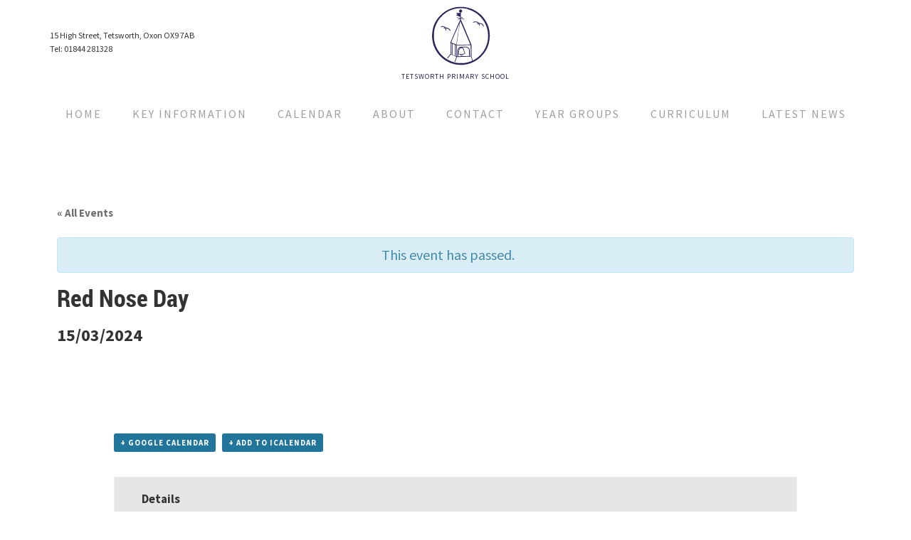

--- FILE ---
content_type: text/css
request_url: https://www.tetsworth.oxon.sch.uk/wp-content/themes/genesis-sample/custom.21.css?ver=6.9
body_size: 4509
content:
/*
	Theme Name: Your Child Theme
	Description: This is your custom style sheet 
        for your child themes custom CSS code.
	Author: Your Name
	Author URI: http://example.com/
	Version: 2.0
	Template: yourparenttheme
	Template Version: 2.0 
*/
/* //////////////////////////////////////////
	
			FONT FACE FONTS
	
////////////////////////////////////////// */
@font-face {
    font-family: 'robotolight';
    src: url('fonts/roboto-fontfacekit/roboto_light_macroman/Roboto-Light-webfont.eot');
    src: url('fonts/roboto-fontfacekit/roboto_light_macroman/Roboto-Light-webfont.eot?#iefix') format('embedded-opentype'),
         url('fonts/roboto-fontfacekit/roboto_light_macroman/Roboto-Light-webfont.woff') format('woff'),
         url('fonts/roboto-fontfacekit/roboto_light_macroman/Roboto-Light-webfont.ttf') format('truetype'),
         url('fonts/roboto-fontfacekit/roboto_light_macroman/Roboto-Light-webfont.svg#robotolight') format('svg');
    font-weight: normal;
    font-style: normal;
}
@font-face {
    font-family: 'robotolight_italic';
    src: url('fonts/roboto-fontfacekit/roboto_lightitalic_macroman/Roboto-LightItalic-webfont.eot');
    src: url('fonts/roboto-fontfacekit/roboto_lightitalic_macroman/Roboto-LightItalic-webfont.eot?#iefix') format('embedded-opentype'),
         url('fonts/roboto-fontfacekit/roboto_lightitalic_macroman/Roboto-LightItalic-webfont.woff') format('woff'),
         url('fonts/roboto-fontfacekit/roboto_lightitalic_macroman/Roboto-LightItalic-webfont.ttf') format('truetype'),
         url('fonts/roboto-fontfacekit/roboto_lightitalic_macroman/Roboto-LightItalic-webfont.svg#robotolight_italic') format('svg');
    font-weight: normal;
    font-style: normal;
}
@font-face {
    font-family: 'robotomedium';
    src: url('fonts/roboto-fontfacekit/roboto_medium_macroman/Roboto-Medium-webfont.eot');
    src: url('fonts/roboto-fontfacekit/roboto_medium_macroman/Roboto-Medium-webfont.eot?#iefix') format('embedded-opentype'),
         url('fonts/roboto-fontfacekit/roboto_medium_macroman/Roboto-Medium-webfont.woff') format('woff'),
         url('fonts/roboto-fontfacekit/roboto_medium_macroman/Roboto-Medium-webfont.ttf') format('truetype'),
         url('fonts/roboto-fontfacekit/roboto_medium_macroman/Roboto-Medium-webfont.svg#robotomedium') format('svg');
    font-weight: normal;
    font-style: normal;
}
@font-face {
    font-family: 'robotomedium_italic';
    src: url('fonts/roboto-fontfacekit/roboto_mediumitalic_macroman/Roboto-MediumItalic-webfont.eot');
    src: url('fonts/roboto-fontfacekit/roboto_mediumitalic_macroman/Roboto-MediumItalic-webfont.eot?#iefix') format('embedded-opentype'),
         url('fonts/roboto-fontfacekit/roboto_mediumitalic_macroman/Roboto-MediumItalic-webfont.woff') format('woff'),
         url('fonts/roboto-fontfacekit/roboto_mediumitalic_macroman/Roboto-MediumItalic-webfont.ttf') format('truetype'),
         url('fonts/roboto-fontfacekit/roboto_mediumitalic_macroman/Roboto-MediumItalic-webfont.svg#robotomedium_italic') format('svg');
    font-weight: normal;
    font-style: normal;
}
@font-face {
    font-family: 'roboto_condensedbold';
    src: url('fonts/roboto-fontfacekit/roboto_boldcondensed_macroman/RobotoCondensed-Bold-webfont.eot');
    src: url('fonts/roboto-fontfacekit/roboto_boldcondensed_macroman/RobotoCondensed-Bold-webfont.eot?#iefix') format('embedded-opentype'),
         url('fonts/roboto-fontfacekit/roboto_boldcondensed_macroman/RobotoCondensed-Bold-webfont.woff') format('woff'),
         url('fonts/roboto-fontfacekit/roboto_boldcondensed_macroman/RobotoCondensed-Bold-webfont.ttf') format('truetype'),
         url('fonts/roboto-fontfacekit/roboto_boldcondensed_macroman/RobotoCondensed-Bold-webfont.svg#roboto_condensedbold') format('svg');
    font-weight: normal;
    font-style: normal;
}
@font-face {
    font-family: 'roboto_condensedbold_italic';
    src: url('fonts/roboto-fontfacekit/roboto_boldcondenseditalic_macroman/RobotoCondensed-BoldItalic-webfont.eot');
    src: url('fonts/roboto-fontfacekit/roboto_boldcondenseditalic_macroman/RobotoCondensed-BoldItalic-webfont.eot?#iefix') format('embedded-opentype'),
         url('fonts/roboto-fontfacekit/roboto_boldcondenseditalic_macroman/RobotoCondensed-BoldItalic-webfont.woff') format('woff'),
         url('fonts/roboto-fontfacekit/roboto_boldcondenseditalic_macroman/RobotoCondensed-BoldItalic-webfont.ttf') format('truetype'),
         url('fonts/roboto-fontfacekit/roboto_boldcondenseditalic_macroman/RobotoCondensed-BoldItalic-webfont.svg#roboto_condensedbold_italic') format('svg');
    font-weight: normal;
    font-style: normal;
}
/* TEST */
/* //////////////////////////////////////////
	
				FONT STYLING
	
////////////////////////////////////////// */
h1 {
	font-family: roboto_condensedbold, sans-serif;
	color: #2A2457;
}
h3 {
	font-family: robotomedium, sans-serif;
	color: #6d6e71;	
	font-size: 26px;
	line-height: 32px;
}
body p, p {
	color: #6d6e71;
}
a {
    color: #1561ee;
}
a:hover {
    color: #8c0606;
    text-decoration: none;
}
.archive .archive-title, .blog .archive-title {
	font-size: 40px;
    text-align: center;	
}
.entry-title a:focus, .entry-title a:hover {
    color: #2A2457;
}
/* //////////////////////////////////////////
	
				GENERAL STYLE
	
////////////////////////////////////////// */
body {
	background-color: #ffffff !important;
}
.entry-header, .entry-content, .entry-footer, .posts-page-description, .archive-description {
	width: 685px;
	margin: 0 auto;
}
.archive-description {
    padding: 30px 0;
}
/* //////////////////////////////////////////
	
				HEADER STYLE
	
////////////////////////////////////////// */
.site-header {
	position: relative;
	height: 120px;
}
.site-header .widget-area {
	float: left;
    text-align: right;
    width: 100%;
}
.jhs-logo {
    background-image: url(images/tetsworth-logo.png);
    background-image: linear-gradient(transparent, transparent), url(images/tetsworth-logo.svg);
    display: inline-block;
    width: 83px;
    height: 83px;
    background-repeat: no-repeat;
    background-size: cover;
    background-position: center center;
    margin: 0px;
    padding: 0px;
    position: absolute;
    top: 9px;
    left: 50%;	
    margin-left: -34px;
}
.jhs-logotxt {
    position: absolute;
    top: 100px;
    left: 50%;
    width: 300px;
    margin-left: -150px;
    text-align: center;
}
.jhs-logotxt p {
	color: #2A2457;
	font-size: 10px;
	letter-spacing: 1px;
}
.jhs-contact-info {
	text-align: left;
	font-size: 12px;
}
.jhs-contact-info p {
	margin: 0px;
}
.nav-primary {
    border-top: none;
}
.site-header .social {
	width: 200px;
	float: right;
	margin-top: -30px;
}
.social a {
	color: #6d6e71;
}
/* //////////////////////////////////////////
	
			NAVIGATION STYLING
	
////////////////////////////////////////// */
ul {
	text-align: center;
} 
ul li a {
	font-weight: normal;
	text-transform: uppercase;
	letter-spacing: 2px;
}
.nav-primary ul li a {
	color: #9d9fa2 !important;
}
.genesis-nav-menu a:focus, .genesis-nav-menu a:hover, .genesis-nav-menu .current-menu-item > a, .genesis-nav-menu .sub-menu .current-menu-item > a:focus, .genesis-nav-menu .sub-menu .current-menu-item > a:hover {
	text-decoration: none;
	color: #2A2457 !important;
}
.nav-primary ul li.current-page-ancestor a {
	color: #2A2457 !important;	
} 
/* SUB-NAV */
nav.nav-secondary {
    background-color: #f3f3f3;
}
.nav-secondary ul li {
	font-size: 13px
}
.nav-secondary ul li a {
    padding: 20px 20px;
    color: #a0a0a0;
}
.nav-secondary ul li a:hover, .nav-secondary ul li.current_page_item a {
}
/* //////////////////////////////////////////
	
			FOOTER NAVIGATION 
	
////////////////////////////////////////// */
.site-footer {
    border-top: none;
}
.footer-widgets-1 {
	width: 100%;
	background-color: #ffcb05;
	padding: 30px 30px 60px 30px;
}
span.section-wrap {
	padding: 0 10px;
}
.footer-widgets-1 ul li a {
	text-decoration: none;
	color: #6d6e71;
}
#nav_menu-2, #nav_menu-3, #nav_menu-4, #nav_menu-5, #nav_menu-6 {
	width: 25%;
	display: inline-block;
	text-align: center;
	float: left;
	font-size: 12px;	
}
.footer-widgets-2 {
	width: 100%;
	text-align: center;
	padding-top: 50px;
	font-size: 14px;
    padding-bottom: 30px;	
}
span.space {
	font-family: robotomedium, sans-serif;
	padding: 0 10px;
}
.footer-widgets a.jhs-social {
	font-size: 22px;
    margin: 0 4px;
    color: #6d6e71;
}
a.jhs-social:hover {
	color: #2A2457;
}
.site-footer .nav-secondary {
	background-color: #ffcb05;
	padding: 50px 25px ;
	margin-bottom: 30px;
}
.site-footer p {
	font-size: 10px;
	letter-spacing: 2px;
	text-transform: uppercase;
}
.site-footer .nav-secondary ul li {
	display: block;
	width: 25%;
}
.footer-widgets, .site-inner {
	background-color: white;
}
.site-inner {
	width: 100%;
	max-width: 100%;
	padding-top: 0px;
}
#text-4 {
	text-align: center;
}
#text-4 p {
	font-family: roboto_condensedbold, sans-serif;
	color: #335c33;
	font-size: 26px;
}
.site-footer {
	background-color: #d2d3d5;	
	color: #ffffff;
}
.footer-widgets {
    padding: 1% 0;
}
/* //////////////////////////////////////////
	
				HOME PAGE
	
////////////////////////////////////////// */
.home .entry-content {
    text-align: center;
}
.home-image {
	width: 100%;
	height: 420px;
	background-color: #ffcb05;
	background-image: url(images/jhs-home-image.jpg), url(images/jhs-home-image-right.jpg);
	background-repeat: no-repeat;
	background-position: left center, right center;
    margin-bottom: 50px;
    position: relative;
}
p.bannertxt {
    text-align: center;
    color: #2A2457;
    position: absolute;
    width: 100%;
    letter-spacing: 1px;
    font-size: 33px;
    font-family: robotolight_italic, sans-serif;
    top: 170px;
}
/* TWITTER & OFSTED SECTION */
.ofsted, .twitter-feed {
	width: 49%;
	display: inline-block;
	height: 340px;	
	text-align: center;
	margin-bottom: 2%;
    float: left;
    position: relative;
}
.ofsted {
	background-color: #dae6e9;
}
.twitter-feed {
	background-color: #79b46c;
	margin-left: 1.9%;
}
.twitter-feed.fb {
    background-color: #3b5998;
    color: white;
    overflow: scroll;
	padding: 1% 5%;    
}
.aptf-tweet-content {
	padding: 0 50px;
}
.aptf-tweet-date {
    float: left;
    width: 100%;
}
.aptf-timestamp {
	text-align: center;
}
.aptf-timestamp a{
	color: #ffd400;
}
.aptf-tweet-content, .aptf-tweet-content a {
	color: #ffffff !important;
}
p.cff-post-text {
	color: #ffffff
}
.cff-wrapper a {
	color: #ffcb05;
}
a.jhs-button {
	padding: 12px 35px;
	margin: 0 auto;
	border: 2px solid;
	font-family: roboto_condensedbold, sans-serif;
	text-decoration: none;
	letter-spacing: 1px;
	position: absolute;
	bottom: 20px;
	width: 230px;
    left: 50%;
    margin-left: -115px;	
}
.ofsted a.jhs-button {
	color: #2084a6;
}
.ofsted a.jhs-button:hover {
	background-color: #2084a6;
	color: #dae6e9;
	border-color: #2084a6;
}
.twitter-feed a.jhs-button {
	color: #ffffff;
}
.twitter-feed a.jhs-button:hover {
	background-color: #ffffff;
	border-color: #ffffff;
	color: #79b46c;
}
.twitter-feed h3 {
	font-family: roboto_condensedbold, sans-serif;
	color: #ffd400;
}
.twitter-feed i.fa.fa-twitter {
	color: #ffffff;
	font-size: 28px;
	margin-top: 35px;
}
.ofstedlog {
	width: 200px;
	height: 200px;
    background-image: url(images/ofsted-logo.png);
    margin: 30px auto;
    background-size: cover;
}
ul.home-images li {
	width: 23.575%;
	height: 260px;
	display: inline-block;
	background-color: black;
	padding: 0px;
	margin: 0px 0.95% 0.95% 0.95%;
	float: left;
	overflow: hidden;
}
ul.home-images li img {
	width: 100%;
	min-height: 100%;
    object-fit: cover;	
}
ul.home-images li.last {
	margin: 0px 0 0px 0.95%;
}
ul.home-images li.first {
	margin: 0px 0.95% 0px 0px;
}




/* //////////////////////////////////////////
	
				BENNER PAGE
	
////////////////////////////////////////// */
.banner-image {
	width: 100%;
	height: 420px;
	background-size: cover !important;	
	background-repeat: no-repeat !important;	
	background-position: center center !important;
    margin-bottom: 50px;
}

/* //////////////////////////////////////////
	
				CONTACT PAGE
	
////////////////////////////////////////// */
.page-template .entry {
	padding: 0px;
}
.jhs-map iframe {
    width: 100%;
}
.gform_body li {
    text-align: left;
}
input, textarea {
	background-color: #f8f8f8;
}
button:focus, button:hover, input[type="button"]:focus, input[type="button"]:hover, input[type="reset"]:focus, input[type="reset"]:hover, input[type="submit"]:focus, input[type="submit"]:hover, .button:focus, .button:hover {
    background-color: #2A2457;
}
.left {
	width: 48%;
	float: left;
}
.right {
	width: 48%;
	float: right;
}
/* //////////////////////////////////////////
	
				STAFF PAGE
	
////////////////////////////////////////// */
.staff-member {
    width: 16%;
    display: inline-block;
    height: 251px;
    float: left;
    margin-right: 3.3%;
}
/*
.staff-member.even {
	float: left;
}
.staff-member.odd {
	float: right;
}
*/
.staff-member-listing {
    float: left;
    width: 100%;
    margin-top: 40px;
}
img.staff-member-photo {
    border: solid 1px #eaeaea;
}
.staff-member-info-wrap h3 {
    font-family: robotomedium, sans-serif;
    color: #6d6e71;
    font-size: 13px;
    line-height: 19px;
}
.staff-member-info-wrap h4 {
    font-size: 11px;
    font-style: normal;
    font-weight: normal;
    letter-spacing: 1px;
}
.staff-member-email {
	font-size: 12px;
}
/* //////////////////////////////////////////
	
			BLOG & POST STLYING
	
////////////////////////////////////////// */
.archive.full-width-content .content, .blog.full-width-content .content {
	background-color: #f9f9f9;
	padding: 2% 1%;
	margin-top: 1.5%;
}
.archive .site-inner, .blog .site-inner {
    margin: 0 auto;
    max-width: 1280px;	
}
.blog a.entry-image-link img, .archive a.entry-image-link img {
	width: 100%;
}
.archive-pagination a:focus, .archive-pagination a:hover, .archive-pagination .active a {
    background-color: #2A2457;
}
.blog .type-post.entry, .archive .type-post.entry {
	width: 48%;
    display: inline-block;
    float: left;
    margin-bottom: 0px;
    padding: 40px 40px;
    margin: 1%;
}
.archive .entry-content, .archive .entry-header, .archive .entry-footer, .blog .entry-content, .blog .entry-header, .blog .entry-footer {
	width: 100%;
}
.entry-footer .entry-meta {
    border-top: 1px solid #eee;
    padding-top: 24px;
    border-bottom: 6px solid #eee;
    padding-bottom: 35px;
}
.after-entry, .archive-description, .author-box {
    background-color: transparent;
}
.archive-pagination ul {
	margin-top: 50px;
}
.home .nav-secondary, .page-id-83 .nav-secondary {
	display: none !important;
}
/* //////////////////////////////////////////
	
				TABLE STLYES 
	
////////////////////////////////////////// */
.tablepress {
    font-size: 16px;
    line-height: 26px;
}
.tablepress td {
    word-break: break-all;
} 
/*
table#tablepress-14 tr th {
    width: 30%;
}
table#tablepress-13 tr th.column-1 {
    width: 25%;
}
table#tablepress-13 tr th.column-1 {
    width: 25%;
}
table#tablepress-13 tr th.column-2 {
    width: 15%;
}
table#tablepress-13 tr th.column-3 {
    width: 60%;
}
*/
table {
    word-break: normal !important;
}
table td,  table, table tr {
    word-break: normal !important;
}
/* //////////////////////////////////////////
	
			HOME PAGE POST FEED 
	
////////////////////////////////////////// */
.post_feed {
    background-color: #eeeeee;
    color: white;
    overflow: scroll;
    padding: 0 0 1% 0;
    width: 49%;
    display: inline-block;
    height: 340px;
    text-align: center;
    margin-bottom: 2%;
    float: right;
    position: relative;
}
.post_feed img {
    height: 120px;
    width: auto;
}
.post_feed a {
    text-decoration: none;
}
p.post_feed_excerpt {
    text-transform: none;
    letter-spacing: 0;
    font-size: 17px;
    margin-top: 10px;
}
p.post_feed_title {
    font-family: roboto_condensedbold, sans-serif;
    color: #335c33;
    font-size: 18px;
    letter-spacing: 1px;
}
ul#slider-id {
    padding: 0 5%;
}
ul#slider-id  a.button {
    padding: 5px 24px;
}
h3.feed_main_title {
    display: block;
    background-color: #e2e2e2;
    font-size: 16px;
    letter-spacing: 1px;
    padding: 10px;
}
/* HOME PAGE SLIDES */
/* ///////////////////////////////////////////////

				GALLERY STYLING	
	
/////////////////////////////////////////////// */
* {box-sizing: border-box}
.mySlides {display: none}
img {vertical-align: middle;}
/* Slideshow container */
.slideshow-container {
    /* max-width: 1000px; */
    position: relative;
    margin: auto;
    float: left;
    width: 100%;
    height: 0;
    padding-bottom: 35%;
    overflow: hidden;
    margin-bottom: 25px;
}
/* Next & previous buttons */
.prev, .next {
  cursor: pointer;
  position: absolute;
  top: 50%;
  width: auto;
  padding: 16px;
  margin-top: -22px;
  color: white;
  font-weight: bold;
  font-size: 18px;
  transition: 0.6s ease;
  border-radius: 0 3px 3px 0;
  user-select: none;
}
/* Position the "next button" to the right */
.next {
  right: 0;
  border-radius: 3px 0 0 3px;
}
/* On hover, add a black background color with a little bit see-through */
.prev:hover, .next:hover {
  background-color: rgba(0,0,0,0.8);
}
/* Caption text */
.text {
  color: #f2f2f2;
  font-size: 15px;
  padding: 8px 12px;
  position: absolute;
  bottom: 8px;
  width: 100%;
  text-align: center;
}
/* Number text (1/3 etc) */
.numbertext {
  color: #f2f2f2;
  font-size: 12px;
  padding: 8px 12px;
  position: absolute;
  top: 0;
}
/* The dots/bullets/indicators */
.dot {
    cursor: pointer;
    height: 15px;
    width: 15px;
    margin: 0 2px;
    background-color: #ccd1d5;
    border-radius: 50%;
    display: inline-block;
    transition: background-color 0.6s ease;
}
.active, .dot:hover {
    background-color: #f36b00;
}
/* Fading animation */
.fade {
  -webkit-animation-name: fade;
  -webkit-animation-duration: 1.5s;
  animation-name: fade;
  animation-duration: 1.5s;
}
.mySlides.fade img {
	width: 100%;
}
@-webkit-keyframes fade {
  from {opacity: .4} 
  to {opacity: 1}
}
@keyframes fade {
  from {opacity: .4} 
  to {opacity: 1}
}
/* ///////////////////////////////////////////////

				FIRST DROP
	
/////////////////////////////////////////////// */
@media only screen and (max-width: 1340px) {
	.archive .site-inner, .blog .site-inner {
    	max-width: 1140px;	
	}	
}
/* ///////////////////////////////////////////////

				SECOND DROP
	
/////////////////////////////////////////////// */
@media only screen and (max-width: 1200px) {
	.genesis-nav-menu a {
	    padding: 32px 10px;
	    font-size: 14px;
	}
	.archive .site-inner, .blog .site-inner {
    	margin: 0 auto;
    	max-width: 960px;
	}
}
/* ///////////////////////////////////////////////

				THIRD DROP
	
/////////////////////////////////////////////// */
@media only screen and (max-width: 1023px) {
	/* FONTS */
	h1 {
    	font-size: 24px;
	}
	h3 {
	    font-size: 19px;
		line-height: 29px;
	}
	.after-entry, .archive-description, .author-box, .comment-respond, .entry, .entry-comments, .entry-pings, .sidebar .widget {
    	padding: 15px;
    }
	.jhs-logo {
	    width: 49px;
		height: 60px;
		top: 33px;
    }
    .jhs-contact-info {
	    width: 100%;
		text-align: center;
		position: absolute;
		top: 10px;
		left: 0;
		font-size: 12px;
	}
	.site-header .social {
		display: none;
	}
	#nav_menu-2, #nav_menu-3, #nav_menu-4, #nav_menu-5, #nav_menu-6 {
		width: 100%;
		margin-bottom: 5px;
	}
	#nav_menu-2 ul li, #nav_menu-3 ul li, #nav_menu-4 ul li, #nav_menu-5 ul li, #nav_menu-6 ul li {
    	margin-bottom: 5px;
		padding-bottom: 5px;
	}
	.menu-toggle, .menu-toggle:focus, .menu-toggle:hover, .sub-menu-toggle:focus, .sub-menu-toggle:hover {
		background-color: #2A2457;
		color: #ffffff;
		border: none;
		margin: 0px;
	}
	.genesis-responsive-menu .genesis-nav-menu .menu-item a {
		background-color: #2A2457;
		color: #ffffff;
		text-align: center;	
		margin: 0px;	
	}
	.genesis-nav-menu a:focus, .genesis-nav-menu a:hover, .genesis-nav-menu .current-menu-item > a, .genesis-nav-menu .sub-menu .current-menu-item > a:focus, .genesis-nav-menu .sub-menu .current-menu-item > a:hover {
    	text-decoration: none;
		color: #FFCB01 !important;
	}
	.nav-secondary ul li a {
    	padding: 15px 8px;
    	font-size: 13px;
    	letter-spacing: 1px;
	}	
	.jhs-contact-info br {
		display: none;
	}
	span.jhs-gap {
    	padding: 0 5px;
	}
	.entry-content, .entry-header, .entry-footer, .posts-page-description, .archive-description {
   	 	width: 90%;
    	margin: 0 auto;
	}
	.footer-widgets-2 {
    	padding-top: 0px;
	}
	span.section-wrap {
		white-space: nowrap;
	}
	.site-footer {
	    padding: 30px 0;
	}
	.site-header {
    	height: 135px;
	}
	.site-inner {
   	 	padding: 0;
	}
	/* HOME PAGE */
	.home-image {
    	background-image: url(images/jhs-home-image.jpg);
		background-position: -130px center;
	}	
	p.bannertxt {
    	font-size: 21px;
		top: 182px;
	}
	.ofsted, .twitter-feed {
    	width: 100%;
    }
    .twitter-feed {
    	margin-left: 0;
	}
	ul.home-images li {
		width: 49%;
		}
	ul.home-images li.first {
      margin: 0px 1.9% 1.9% 0;
	}
	ul.home-images li.second {
      margin: 0px 0 1.9% 0;
	}		
	ul.home-images li.third {
      margin: 0px 1.9% 1.9% 0;
	}		
	ul.home-images li.last {
      margin: 0px 0 1.9% 0;
	}
	/* CONTACT PAGE */
	.left, .right {
		width: 100%;
		float: left;
	}
	/* BLOG */
	.blog .type-post.entry, .archive .type-post.entry {
		width: 98%;
	}	
	.ofsted, .post_feed {
    	width: 100%;
	}
}
/* ///////////////////////////////////////////////

			FINAL DROP (MOB WIDTH)
	
/////////////////////////////////////////////// */
@media only screen and (max-width: 480px) {
	/* FONTS */
	h1 {
    	font-size: 24px;
	}
	h3 {
	    font-size: 19px;
		line-height: 29px;
	}
	.after-entry, .archive-description, .author-box, .comment-respond, .entry, .entry-comments, .entry-pings, .sidebar .widget {
    	padding: 15px;
    }
	.jhs-logo {
	    width: 49px;
		height: 60px;
		top: 33px;
    }
    .jhs-contact-info {
	    width: 100%;
		text-align: center;
		position: absolute;
		top: 10px;
		left: 0;
		font-size: 12px;
	}
	.site-header .social {
		display: none;
	}
	#nav_menu-2, #nav_menu-3, #nav_menu-4, #nav_menu-5, #nav_menu-6 {
		width: 100%;
		margin-bottom: 5px;
	}
	#nav_menu-2 ul li, #nav_menu-3 ul li, #nav_menu-4 ul li, #nav_menu-5 ul li, #nav_menu-6 ul li {
    	margin-bottom: 5px;
		padding-bottom: 5px;
	}
	.menu-toggle, .menu-toggle:focus, .menu-toggle:hover, .sub-menu-toggle:focus, .sub-menu-toggle:hover {
		background-color: #2A2457;
		color: #ffffff;
		border: none;
		margin: 0px;
	}
	.genesis-responsive-menu .genesis-nav-menu .menu-item a {
		background-color: #2A2457;
		color: #ffffff;
		text-align: center;	
		margin: 0px;	
	}
	.genesis-nav-menu a:focus, .genesis-nav-menu a:hover, .genesis-nav-menu .current-menu-item > a, .genesis-nav-menu .sub-menu .current-menu-item > a:focus, .genesis-nav-menu .sub-menu .current-menu-item > a:hover {
    	text-decoration: none;
		color: #FFCB01 !important;
	}
	.nav-secondary ul li a {
    	padding: 15px 8px;
    	font-size: 13px;
    	letter-spacing: 1px;
	}
	.jhs-contact-info br {
		display: none;
	}
	span.jhs-gap {
    	padding: 0 5px;
	}
	.entry-content, .entry-header, .entry-footer, .posts-page-description, .archive-description {
   	 	width: 90%;
    	margin: 0 auto;
	}
	.footer-widgets-2 {
    	padding-top: 0px;
	}
	span.section-wrap {
		white-space: nowrap;
	}
	.site-footer {
	    padding: 30px 0;
	}
	.site-header {
    	height: 135px;
	}
	.site-inner {
   	 	padding: 0;
	}
	/* HOME PAGE */
	.home-image {
    	background-image: url(images/jhs-home-image.jpg);
		background-position: center center;
	}	
	.ofsted, .twitter-feed {
    	width: 100%;
    }
    .twitter-feed {
    	margin-left: 0;
	}
	ul.home-images li {
    	width: 100%;
    	margin: 0;
    }
    ul.home-images li.last {
    	margin: 0;
	}
	/* CONTACT PAGE */
	.left, .right {
		width: 100%;
		float: left;
	}
	/* BLOG */
	.blog .type-post.entry, .archive .type-post.entry {
		width: 98%;
	}	
	.ofsted, .post_feed {
    	width: 100%;
	}
}

--- FILE ---
content_type: image/svg+xml
request_url: https://www.tetsworth.oxon.sch.uk/wp-content/themes/genesis-sample/images/tetsworth-logo.svg
body_size: 11090
content:
<?xml version="1.0" encoding="utf-8"?>
<!-- Generator: Adobe Illustrator 21.0.0, SVG Export Plug-In . SVG Version: 6.00 Build 0)  -->
<svg version="1.1" id="Layer_1" xmlns="http://www.w3.org/2000/svg" xmlns:xlink="http://www.w3.org/1999/xlink" x="0px" y="0px"
	 viewBox="0 0 83 83" style="enable-background:new 0 0 83 83;" xml:space="preserve">
<style type="text/css">
	.st0{fill:#2A255A;}
</style>
<path class="st0" d="M72,24.8c-1.2-0.9-2.5-1.4-4-1.4c-0.6,0-1.1-0.2-1.6-0.6c-1.1-1.1-2.5-1.6-4-1.6c-0.7,0-1.5,0.1-2.2,0.2
	c-0.5,0.1-1.1,0.3-1.5,0.6c0,0.1,0,0.1,0,0.2c0,0.1,0.1,0.2,0.1,0.4c0.1,0.3,0.3,0.3,0.6,0.2c0.4-0.1,0.8-0.3,1.2-0.4
	c0.6-0.1,1.3-0.2,1.9-0.2c0.5,0,1,0.2,1.5,0.3c0.5,0.2,1.1,0.4,1.5,0.9c-0.4,0.4-0.9,0.2-1.3,0.6c0.1,0.2,0.1,0.5,0.2,0.8
	c0.2,0,0.4,0,0.5,0c0.4-0.1,0.7-0.2,1.1-0.3c0.4-0.1,0.5-0.1,0.6,0.3c0.3,0.5,0.3,1.1,0.3,1.6c0,0.8,0,0.8,0.8,0.8
	c0,0,0.1,0,0.1-0.1c0.3-0.9-0.1-1.8-0.2-2.7c0.5-0.1,0.8,0.1,1.2,0.1c1.2,0.2,2.3,0.8,3.1,1.7c0.4,0.5,0.7,1,0.7,1.6
	c0.1,0.7,0.1,0.7,0.8,0.6c0.1,0,0.2,0,0.2-0.1c0.1-0.4,0-0.8-0.1-1.2C73.3,26.2,72.8,25.4,72,24.8z M25.1,31.4
	c-0.7-0.5-1.3-0.8-2.1-1.1c-0.8-0.3-1.5-0.4-2.3-0.5c-0.4-0.1-0.7-0.2-0.9-0.5c-0.7-0.8-1.7-1.3-2.7-1.4c-0.7-0.1-1.5-0.1-2.2,0
	c-0.5,0-0.9,0.3-1.3,0.4c-0.1,0-0.2,0.2-0.2,0.3c0.1,0.3,0.1,0.6,0.4,0.7c0.5-0.1,1-0.2,1.4-0.4c1.1-0.3,2.1,0,3.1,0.5
	c0.2,0.1,0.4,0.2,0.4,0.5c-0.5,0.1-0.9,0.2-1.4,0.3c0.1,0.3,0.1,0.6,0.2,0.9c0.3,0,0.6-0.1,0.9-0.1c0.3,0,0.7-0.1,1-0.1
	c0.3,0,0.4,0.1,0.5,0.3c0.1,0.4,0.3,0.8,0.2,1.2c0,0.4-0.1,0.7-0.2,1.1c0,0.2-0.2,0.4,0,0.5c0.2,0.2,0.5,0.3,0.8,0.2
	c0.4-1.1,0.4-2.2,0.1-3.2c1.5-0.2,4.4,1,5.4,3.6c0.1,0,0.3-0.1,0.4-0.1c0.5-0.2,0.5-0.3,0.3-0.7C26.5,32.8,25.9,32,25.1,31.4z
	 M81.9,37.1c-0.1-0.7-0.1-1.5-0.2-2.2c-0.1-0.8-0.3-1.7-0.5-2.5c-0.1-0.6-0.2-1.3-0.4-1.9c-0.3-1-0.6-2-1-3
	c-0.6-1.8-1.4-3.5-2.3-5.2c-1.3-2.4-2.7-4.6-4.4-6.7c-1.2-1.5-2.5-2.9-3.9-4.2C68,10.5,67,9.5,65.8,8.7c-1.3-1-2.6-1.8-4-2.6
	c-1.4-0.9-3-1.7-4.6-2.3c-0.8-0.3-1.6-0.7-2.5-0.9c-0.9-0.3-1.9-0.6-2.8-0.9c-1.1-0.3-2.2-0.5-3.3-0.7c-0.8-0.2-1.6-0.3-2.4-0.4
	c-0.9-0.1-1.7-0.2-2.6-0.2c-2,0-3.9-0.1-5.9,0.1c-0.8,0.1-1.6,0.2-2.4,0.3c-0.1,0-0.1,0-0.2,0c-0.5,0.1-0.9,0.2-1.4,0.3
	c-0.8,0.2-1.6,0.3-2.3,0.5c-0.9,0.2-1.8,0.5-2.6,0.8c-1.3,0.4-2.6,0.9-3.8,1.5c-1.4,0.6-2.7,1.3-4.1,2.1c-1.6,1-3.2,2-4.7,3.3
	c-2.2,1.8-4.2,3.8-6.1,6c-1.4,1.6-2.5,3.4-3.6,5.2c-0.9,1.5-1.7,3.1-2.4,4.7c-0.4,0.9-0.7,1.9-1,2.8c-0.2,0.7-0.4,1.3-0.6,2
	C2.4,31.2,2.2,32.1,2,33c-0.2,0.8-0.3,1.6-0.4,2.4c-0.1,0.7-0.2,1.3-0.3,2c-0.1,1-0.1,1.9-0.2,2.9c-0.1,1.9,0,3.9,0.3,5.8
	C1.5,47,1.7,48,1.8,48.9c0.2,1.5,0.6,2.9,1,4.3C3,54.1,3.4,55,3.7,55.9c0.5,1.2,0.9,2.4,1.5,3.5c0.4,0.9,0.9,1.8,1.4,2.6
	c0.8,1.5,1.8,2.9,2.7,4.2c1.1,1.5,2.3,2.9,3.6,4.1c1.6,1.6,3.2,3,5,4.3c1.9,1.4,4,2.6,6.1,3.7c1.3,0.7,2.7,1.3,4.1,1.7
	c0.9,0.3,1.8,0.6,2.7,0.9c0.6,0.2,1.3,0.3,1.9,0.4c1.6,0.4,3.2,0.6,4.9,0.8c1.2,0.1,2.4,0.2,3.6,0.2c1,0,1.9-0.1,2.9-0.1
	c0.5,0,1.1,0,1.6-0.1c1-0.1,2.1-0.3,3.1-0.5c1-0.2,2-0.4,3-0.6c0.8-0.2,1.5-0.4,2.2-0.7c1.2-0.4,2.3-0.8,3.5-1.3
	c1.5-0.6,3-1.4,4.5-2.3c1.9-1.1,3.7-2.4,5.4-3.8c1.3-1.1,2.6-2.3,3.8-3.6c1.9-2.1,3.6-4.3,5.1-6.7c0.9-1.5,1.7-3,2.4-4.6
	c0.4-1,0.8-2,1.1-3c0.2-0.6,0.4-1.2,0.6-1.9c0.2-0.6,0.4-1.1,0.5-1.7c0.2-0.7,0.3-1.4,0.4-2.2c0.2-1,0.4-1.9,0.5-2.9
	c0.2-1.7,0.2-3.5,0.4-5.1C82.1,39.9,82,38.5,81.9,37.1z M79.6,45.1c-0.1,0.8-0.2,1.6-0.3,2.5c-0.1,0.8-0.3,1.6-0.4,2.3
	c-0.1,0.6-0.3,1.3-0.5,1.9c-0.1,0.5-0.3,1-0.4,1.4c-0.2,0.7-0.5,1.3-0.7,2c-0.5,1.3-1.1,2.6-1.7,3.9c-0.7,1.4-1.5,2.7-2.3,4
	c-1,1.5-2.1,2.8-3.3,4.2c-1.2,1.4-2.6,2.7-4,3.9c-1.2,1-2.5,1.9-3.8,2.8c-1.1,0.7-2.2,1.4-3.4,2c-0.1,0.1-0.3,0.1-0.4,0.2
	c-0.3-0.4-0.3-0.8-0.5-1.2c-0.3-1-0.6-2-0.9-3c-0.1-0.2-0.2-0.5-0.2-0.7c0-0.4-0.2-0.6-0.6-0.6c0.1,0,0.2-0.1,0.4-0.2
	c0-0.3,0-0.6,0-0.9c0-2.6,0-5.3-0.1-7.9c0-2.4-0.1-4.9-0.1-7.3c0-0.5-0.3-1-0.4-1.5c-0.5-1.1-0.9-2.3-1.4-3.4
	c-0.5-1.3-1.1-2.5-1.6-3.8c-0.5-1.3-1.1-2.6-1.6-3.9c-0.6-1.4-1.2-2.7-1.7-4.1c-0.7-1.6-1.4-3.2-2-4.8c-0.9-2-1.7-4-2.6-6.1
	c-0.7-1.6-1.4-3.3-2.1-4.9c-0.4-0.9-0.7-1.7-1.1-2.6c-0.1-0.3-0.3-0.6-0.4-0.9c-0.1-0.4-0.1-0.8,0-1.3c0.6,0.2,1.1,0.3,1.6,0.5
	c0.6,0.2,1.2,0.3,1.8,0.5c0.3,0.1,0.6,0.2,0.8,0.2c0.4,0,0.5,0,0.5-0.3c0-0.2-0.1-0.4-0.4-0.5c-0.3-0.1-0.6-0.1-0.8-0.2
	C44,17.2,43,17,42.1,16.7c0,0,0-0.1,0-0.1c0.4-0.2,0.7-0.4,1.1-0.6c0.3-0.2,0.6-0.3,0.9-0.5c0.2-0.1,0.4-0.3,0.3-0.6
	c-0.3-0.2-0.5-0.1-0.8,0.1c-0.6,0.3-1.2,0.6-1.8,1c-0.1,0-0.2,0.1-0.3,0.1c0-0.2,0-0.3,0-0.5c0-1.6,0-3.2,0-4.9
	c0-0.2,0.1-0.4,0.1-0.6c0.1-0.3,0.2-0.6-0.1-1c-0.2-0.2-0.1-0.4,0.2-0.5c0.1-0.1,0.3-0.1,0.4-0.2c0.9-0.4,1.5-1.6,1.1-2.6
	c-0.4-1-1.3-1.6-2.3-1.5c-1,0.1-1.8,1.2-1.9,2.1c0,1,0.5,1.6,1.3,2.1c0.4,0.2,0.4,0.2,0.3,0.7c-0.2,0-0.4,0-0.6,0
	c-1.4,0-2.7,0-4.1,0c-0.2,0-0.6-0.1-0.7,0.3c-0.1,0.3,0.2,0.4,0.4,0.6c0.4,0.3,0.8,0.6,1.2,0.9c0.1,0.1,0.2,0.2,0.3,0.3
	c-0.6,0.2-1.2,0.3-1.8,0.4c-0.2,0-0.3,0.1-0.4,0.3c0,0.2,0.1,0.4,0.3,0.5c0.4,0.2,0.8,0.3,1.2,0.5c1.3,0.5,2.6,1,3.9,1.6
	c0.2,0.1,0.3,0.2,0.3,0.4c0,0.4,0,0.9,0,1.4c-0.3,0-0.5,0-0.7-0.1c-1-0.3-2.1-0.6-3.1-0.9c-0.2-0.1-0.5,0-0.7,0
	C36,15.8,36,15.9,36.5,16c1,0.3,1.9,0.5,2.9,0.8c0.1,0,0.2,0.1,0.4,0.2c-0.3,0.2-0.6,0.3-0.8,0.5c-0.4,0.2-0.8,0.4-1.2,0.6
	c-0.3,0.2-0.5,0.4-0.4,0.6c0.1,0.2,0.4,0.3,0.8,0c0.7-0.4,1.5-0.8,2.2-1.3c0,0,0.1,0,0.2,0c0,0.5,0.1,1-0.1,1.5
	c-1.2,2.8-2.4,5.5-3.6,8.3c-1,2.4-2.1,4.8-3.1,7.2c-0.8,1.9-1.7,3.8-2.5,5.8c-0.6,1.4-1.2,2.8-1.8,4.2c-0.6,1.3-1.1,2.6-1.7,3.9
	c-0.4,0.8-0.7,1.6-1,2.3c0.1,0.3,0.1,0.6,0.1,0.8c0,5.1,0,10.1,0,15.2c0,0.1,0,0.2,0,0.3c-0.2,0.1-0.3,0.2-0.4,0.4
	c-1.4,1.7-2.7,3.5-4.1,5.2c0,0-0.1,0.1-0.1,0.2c0.2,0.2,0.4,0.4,0.6,0.5c0.1,0.1,0.2,0,0.3-0.1c0.5-0.6,1-1.3,1.5-1.9
	c0.9-1.2,1.8-2.3,2.8-3.5c0,0,0.1-0.1,0.2-0.2c2.5,1.2,4.9,2.3,7.4,3.5c-0.1,0.3-0.2,0.6-0.3,0.9c-0.3,0.9-0.6,1.7-0.8,2.6
	c-0.3,0.8-0.6,1.7-0.9,2.5c-0.1,0.3-0.2,0.6-0.3,1c0,0.2,0,0.3,0.2,0.4c0.2,0.1,0.4,0,0.5-0.2c0.1-0.2,0.2-0.4,0.3-0.6
	c0.5-1.5,1-2.9,1.5-4.4c0.2-0.5,0.3-0.9,0.4-1.4c0.1-0.3,0.2-0.5,0.5-0.5c0.8,0,1.5-0.1,2.3-0.1c1.2,0,2.4,0,3.5-0.1
	c2-0.2,4,0,6.1-0.2c2-0.2,3.9-0.1,5.9-0.2c0.6,0,1.2-0.1,1.7-0.1c0.1,0,0.2,0,0.4,0c-0.2,0.2-0.2,0.3-0.2,0.6
	c0.3,0.8,0.5,1.6,0.8,2.4c0.2,0.7,0.4,1.4,0.6,2.2c0.1,0.2,0.3,0.5,0.1,0.8c-1,0.4-2.1,0.8-3.2,1.2c-1.3,0.5-2.5,0.9-3.8,1.1
	c-0.6,0.1-1.2,0.3-1.9,0.4c-1,0.2-2.1,0.4-3.1,0.5c-0.1,0-0.2,0-0.3,0c-2.1,0.1-4.2,0.1-6.4,0c-0.8-0.1-1.7-0.2-2.5-0.3
	c-0.9-0.1-1.8-0.3-2.6-0.4c-0.6-0.1-1.1-0.3-1.6-0.4c-0.7-0.2-1.4-0.4-2.1-0.7c-0.6-0.2-1.2-0.4-1.8-0.6c-1.4-0.6-2.8-1.2-4.2-1.9
	c-1.4-0.7-2.7-1.6-3.9-2.4c-1.9-1.3-3.6-2.7-5.1-4.3c-1.5-1.6-3-3.2-4.2-5c-1.2-1.8-2.3-3.6-3.3-5.6c-0.5-1-0.9-2-1.3-3
	c-0.3-0.8-0.6-1.6-0.8-2.4c-0.3-0.8-0.5-1.7-0.7-2.6c-0.2-0.8-0.4-1.6-0.5-2.5c-0.1-0.6-0.1-1.2-0.2-1.7c-0.2-0.9-0.2-1.8-0.2-2.7
	c-0.1-1.4-0.1-2.9,0-4.3c0-0.3,0-0.6,0-0.9c0.1-0.8,0.2-1.7,0.3-2.5c0.1-0.5,0.1-1.1,0.2-1.6c0.1-0.5,0.2-1,0.3-1.5
	c0.1-0.3,0.1-0.6,0.2-0.9c0.3-1.1,0.6-2.1,0.9-3.2c0.9-2.5,2-5,3.4-7.3c0.8-1.4,1.7-2.7,2.7-4c1.4-1.6,2.8-3.2,4.4-4.7
	c1.7-1.5,3.4-2.9,5.3-4.1c1.4-0.9,2.9-1.7,4.4-2.4c1.6-0.7,3.3-1.4,5-1.9c0.8-0.2,1.7-0.4,2.6-0.6c0.8-0.2,1.7-0.4,2.5-0.5
	c0.7-0.1,1.3-0.2,2-0.2c0.4,0,0.7-0.1,1.1-0.1c0.4,0,0.7-0.1,1.1-0.1c0.7,0,1.5,0,2.2,0c1-0.1,2,0.1,3,0.2c0.8,0.1,1.6,0.2,2.4,0.3
	c0.5,0.1,0.9,0.1,1.4,0.2c0.4,0.1,0.8,0.1,1.2,0.2C51.1,4,52,4.2,52.8,4.5c0.8,0.3,1.7,0.6,2.5,0.9c0.9,0.4,1.8,0.7,2.7,1.2
	c2,0.9,3.9,2,5.6,3.3c0.8,0.6,1.6,1.1,2.3,1.8c1.6,1.4,3.2,2.9,4.6,4.6c1.5,1.8,2.8,3.7,4,5.6c1.1,1.8,1.9,3.6,2.7,5.6
	c0.4,1,0.7,2.1,1,3.1c0.3,1.1,0.6,2.3,0.9,3.5c0.2,1,0.3,2.1,0.4,3.1c0.2,1.4,0.2,2.7,0.2,4.1C79.8,42.5,79.7,43.8,79.6,45.1z
	 M37.9,67.8c0-0.2,0-0.3,0-0.6c0.2,0,0.3,0,0.5,0c0.4,0.1,0.7,0.2,1.1,0.3c0.1,0,0.2,0,0.3,0c0.2,0,0.4,0,0.6,0.1
	c0.4,1,1.2,1.8,2.3,1.9c1.2,0.1,1.9-1,2.1-2c0.4-0.1,0.8-0.2,1.2-0.3c0.4-0.1,0.8-0.3,1.2-0.4c0.5-0.2,0.6-0.6,0.4-1.1
	c-0.3-0.6-0.6-1.1-0.9-1.7c-0.1-0.2-0.2-0.5-0.2-0.8c-0.1-0.6-0.2-1.2-0.3-1.8c-0.3-1.2-0.9-2.2-1.9-3c-0.3-0.2-0.6-0.4-0.9-0.6
	c0.1-0.1,0.3-0.1,0.5-0.1c1.3,0,2.7,0,4,0c0.4,0,0.8-0.1,1.2,0c1.5,0.2,2.6,1,3.4,2.3c0.4,0.6,0.6,1.3,0.6,2c0,0.1,0,0.1,0,0.2
	c-0.2,0.9,0.1,1.8,0,2.6c0,0.9,0,1.8,0,2.7c0,0.6,0.1,1.2,0.1,1.8c0,0.1,0,0.3,0,0.4c-0.2,0-0.3,0.1-0.4,0.1c-2,0.1-4,0.1-5.9,0.2
	c-1.2,0-2.3,0.1-3.5,0.1c-0.5,0-1.1,0-1.6,0c-1.1,0-2.1,0.1-3.2,0.1c-0.9,0-0.8,0-0.8-0.8C37.9,69,37.9,68.4,37.9,67.8z M37.9,66.2
	c0-0.1,0-0.3,0.1-0.4c0.2-0.5,0.5-0.9,0.7-1.3c0.2-0.3,0.3-0.7,0.3-1.1c0.1-1.5,0.5-2.8,1.5-3.9c0.5-0.5,1-0.9,1.7-0.9
	c0.8,0,1.5,0.3,2,0.9c0.8,0.9,1.2,2,1.4,3.2c0,0.4,0.1,0.8,0.2,1.2c0,0.1,0.1,0.3,0.2,0.4c0.3,0.6,0.6,1.1,0.9,1.7
	C45.2,67.2,40.2,67.3,37.9,66.2z M44.1,67.6c-0.2,0.7-0.6,1.3-1.5,1.2c-0.6-0.1-1.1-0.5-1.3-1.1c0.5,0,1.1,0,1.6,0
	c0.2,0,0.5,0,0.7-0.1C43.8,67.6,43.9,67.6,44.1,67.6z M39.7,59.3c-0.7,0.8-1.1,1.8-1.2,2.9c-0.1,0.5-0.1,1-0.2,1.4
	c0,0.2-0.1,0.3-0.3,0.6c-0.1-0.2-0.1-0.3-0.1-0.3c0-0.6-0.1-1.3,0-1.9c0.2-1.4,0.8-2.6,1.9-3.5c0.3-0.3,0.7-0.5,1.2-0.4
	C40.5,58.5,40.1,58.8,39.7,59.3z M52,57.9c-0.8-0.6-1.8-1-2.8-1.2c-0.5-0.1-1.1-0.1-1.6,0.1c-0.1,0.1-0.3,0-0.5,0
	c-1.9,0-3.8,0-5.6,0c-1,0-1.8,0.4-2.6,1c-0.9,0.8-1.4,1.8-1.8,2.9c-0.3,0.9-0.4,1.9-0.3,2.9c0,2,0,4.1,0,6.1c0,0.2,0,0.4,0,0.6h-1.1
	c0-0.2,0-0.4,0-0.6c0-4.7,0-9.5,0-14.2c0-0.5,0-0.5,0.5-0.5c1.9-0.1,3.8-0.1,5.6-0.2c2.1-0.1,4.1-0.1,6.2-0.2c1.4,0,2.9-0.1,4.3-0.1
	c0.7,0,1.4-0.1,2.1-0.1c0.3,0,0.5,0,0.8,0c0,0.2,0.1,0.4,0.1,0.5c0,2.1,0.1,4.3,0.1,6.4c0,1.5,0.1,3.1,0.1,4.6c0,1.1,0,2.2,0,3.3
	c0,0.5-0.1,0.5-0.5,0.5c-0.2,0-0.5,0-0.7,0c0-0.2,0-0.4,0-0.5c0-2.1,0-4.3-0.1-6.4c0-0.5,0-0.9-0.1-1.4C53.9,60.1,53.2,58.8,52,57.9
	z M33.8,54.3c0.1,0,0.1,0,0.1,0c0.8,0.4,0.8,0.4,0.8,1.2c0,4.7,0,9.4,0,14c0,0.2,0,0.4,0,0.6c-1-0.3-1-0.3-1-1.3c0-4.7,0-9.3,0-14
	C33.7,54.7,33.6,54.4,33.8,54.3z M34,53.2c-1.2-0.5-2.4-1-3.6-1.4c-0.8-0.3-1.6-0.7-2.5-1c0-0.2,0-0.3,0.1-0.5
	c0.7-1.6,1.4-3.2,2.1-4.8c0.8-1.8,1.5-3.6,2.3-5.4c0.9-2.1,1.8-4.2,2.8-6.3c1-2.2,1.9-4.5,2.9-6.7c0.4-0.9,0.8-1.8,1.2-2.7
	c0.1-0.2,0.2-0.3,0.3-0.5c0,0.1,0.1,0.2,0.1,0.2c-0.1,0.4-0.1,0.9-0.2,1.3c-0.1,0.7-0.2,1.4-0.3,2.1c-0.1,0.6-0.2,1.2-0.3,1.8
	c0,0.1,0,0.1,0,0.2c-0.1,1-0.3,2-0.4,3c-0.2,1.5-0.5,3.1-0.8,4.6c-0.2,0.9-0.3,1.9-0.5,2.8c-0.1,0.6-0.1,1.2-0.2,1.8
	c-0.1,0.6-0.2,1.1-0.3,1.7c-0.1,0.4-0.1,0.8-0.2,1.2c-0.1,0.6-0.1,1.2-0.2,1.7c-0.1,0.6-0.2,1.2-0.3,1.8c-0.1,0.4-0.1,0.9-0.2,1.3
	c-0.1,0.4-0.1,0.9-0.2,1.3c-0.1,0.9-0.3,1.8-0.4,2.7C34.5,53.6,34.3,53.3,34,53.2z M32.9,53.9v15.5c-0.4-0.2-0.7-0.3-1-0.5
	c-0.6-0.3-1.3-0.6-1.9-0.9c-0.2-0.1-0.3-0.3-0.3-0.5c0-0.4,0-0.8,0-1.2c0-4.4,0-8.7,0-13.1c0-0.2,0-0.4,0-0.7
	C30.8,53,31.8,53.5,32.9,53.9z M27.8,66.4c0-4.7,0-9.3,0-14c0-0.1,0-0.3,0-0.4c0.3-0.1,0.6,0,0.8,0.2c0.1,0.1,0.2,0.3,0.2,0.4
	c0,0.6,0,1.2,0,1.8c0,4.1,0,8.3,0,12.4c0,0.2,0,0.4-0.1,0.6c-0.3-0.1-0.5-0.2-0.7-0.3c-0.2-0.1-0.3-0.3-0.3-0.5
	C27.8,66.6,27.8,66.5,27.8,66.4z M35.7,53.1c0.1-0.7,0.2-1.4,0.3-2.1c0.1-0.6,0.2-1.2,0.3-1.8c0.1-0.4,0.1-0.8,0.2-1.2
	c0.1-0.6,0.2-1.1,0.2-1.7c0.1-0.5,0.2-1.1,0.2-1.6c0.1-0.7,0.2-1.3,0.3-2c0.2-0.9,0.3-1.9,0.5-2.8c0.1-0.4,0.1-0.9,0.2-1.3
	c0.1-0.6,0.1-1.2,0.2-1.8c0.1-0.6,0.2-1.1,0.3-1.7c0-0.1,0-0.2,0-0.2c0.1-0.7,0.2-1.4,0.4-2.1c0.1-0.4,0.1-0.8,0.2-1.2
	c0.1-0.6,0.1-1.2,0.2-1.8c0.1-0.6,0.2-1.1,0.3-1.7c0.1-0.4,0.1-0.8,0.2-1.2c0.1-0.9,0.3-1.8,0.4-2.7c0.1-0.6,0.2-1.2,0.3-1.8
	c0.1-0.5,0.2-1,0.3-1.5c0-0.1,0.1-0.1,0.1-0.3c4.7,11,9.3,22,14,33c-0.3,0-0.5,0-0.6,0c-1,0-2,0-2.9,0.1c-2,0.2-4,0-6,0.2
	c-2,0.2-4,0-5.9,0.2c-1.1,0.1-2.3,0.1-3.4,0.1c-0.2,0-0.3,0-0.5,0C35.7,53.7,35.7,53.4,35.7,53.1z"/>
</svg>
